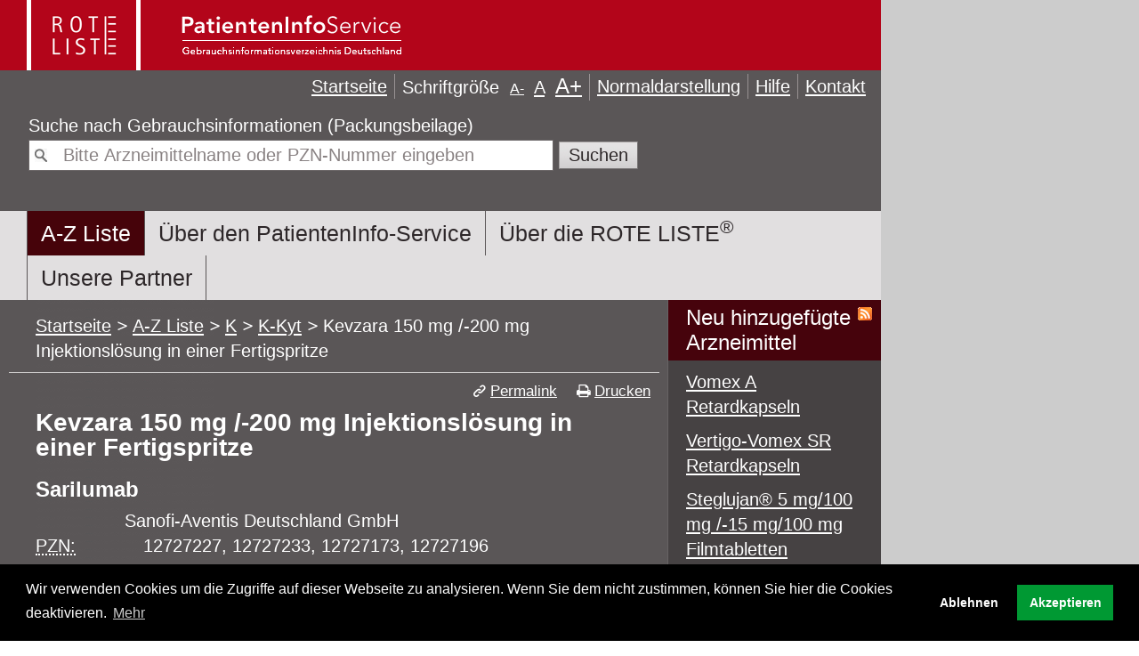

--- FILE ---
content_type: text/css
request_url: https://www.patienteninfo-service.de/css/screen_elements.css
body_size: 4836
content:
@charset "utf-8";
/* CSS Document */

/* ------------------------------------------------------------------------------------------------- */
/* default styles for extension "tx_cssstyledcontent" */
/* Captions */
DIV.csc-textpic-caption-c .csc-textpic-caption { text-align: center; }
DIV.csc-textpic-caption-r .csc-textpic-caption { text-align: right; }
DIV.csc-textpic-caption-l .csc-textpic-caption { text-align: left; }

/* Needed for noRows setting */
DIV.csc-textpic DIV.csc-textpic-imagecolumn { float: left; display: inline; }

/* Border just around the image */
DIV.csc-textpic-border DIV.csc-textpic-imagewrap .csc-textpic-image IMG {
    padding: 0px 0px;
}

DIV.csc-textpic-imagewrap { margin-top: 3px;padding: 0; }

DIV.csc-textpic IMG { border: none; }

/* DIV: This will place the images side by side */
DIV.csc-textpic DIV.csc-textpic-imagewrap DIV.csc-textpic-image { float: left; }

/* UL: This will place the images side by side */
DIV.csc-textpic DIV.csc-textpic-imagewrap UL { list-style: none; margin: 0; padding: 0; }
DIV.csc-textpic DIV.csc-textpic-imagewrap UL LI { float: left; margin: 0; padding: 0; }

/* DL: This will place the images side by side */
DIV.csc-textpic DIV.csc-textpic-imagewrap DL.csc-textpic-image { float: left; }
DIV.csc-textpic DIV.csc-textpic-imagewrap DL.csc-textpic-image DT { float: none; }
DIV.csc-textpic DIV.csc-textpic-imagewrap DL.csc-textpic-image DD { float: none; }
DIV.csc-textpic DIV.csc-textpic-imagewrap DL.csc-textpic-image DD IMG { border: none; } /* FE-Editing Icons */
DL.csc-textpic-image { margin: 0; }
DL.csc-textpic-image DT { margin: 0; display: inline; }
DL.csc-textpic-image DD { margin: 0; }

/* Clearer */
DIV.csc-textpic-clear { clear: both; }

/* Margins around images: */

/* Pictures on left, add margin on right */
DIV.csc-textpic-left DIV.csc-textpic-imagewrap .csc-textpic-image,
DIV.csc-textpic-intext-left-nowrap DIV.csc-textpic-imagewrap .csc-textpic-image,
DIV.csc-textpic-intext-left DIV.csc-textpic-imagewrap .csc-textpic-image {
    display: inline; /* IE fix for double-margin bug */
    margin-right: 10px;
}

/* Pictures on right, add margin on left */
DIV.csc-textpic-right DIV.csc-textpic-imagewrap .csc-textpic-image,
DIV.csc-textpic-intext-right-nowrap DIV.csc-textpic-imagewrap .csc-textpic-image,
DIV.csc-textpic-intext-right DIV.csc-textpic-imagewrap .csc-textpic-image {
    display: inline; /* IE fix for double-margin bug */
    margin-left: 10px;
}

/* Pictures centered, add margin on left */
DIV.csc-textpic-center DIV.csc-textpic-imagewrap .csc-textpic-image {
    display: inline; /* IE fix for double-margin bug */
    margin-left: 10px;
}
DIV.csc-textpic DIV.csc-textpic-imagewrap .csc-textpic-image .csc-textpic-caption { color: #888; margin: 0; }
DIV.csc-textpic DIV.csc-textpic-imagewrap .csc-textpic-image IMG { margin: 0; }

/* Space below each image (also in-between rows) */
DIV.csc-textpic DIV.csc-textpic-imagewrap .csc-textpic-image { margin-bottom: 0px; }
DIV.csc-textpic-equalheight DIV.csc-textpic-imagerow { margin-bottom: 5px; display: block; }
DIV.csc-textpic DIV.csc-textpic-imagerow { clear: both; }

/* No margins around the whole image-block */
DIV.csc-textpic DIV.csc-textpic-imagewrap .csc-textpic-firstcol { margin-left: 0px !important; }
DIV.csc-textpic DIV.csc-textpic-imagewrap .csc-textpic-lastcol { margin-right: 0px !important; }

/* Add margin from image-block to text (in case of "Text w/ images") */
DIV.csc-textpic-intext-left DIV.csc-textpic-imagewrap,
DIV.csc-textpic-intext-left-nowrap DIV.csc-textpic-imagewrap {
    margin-right: 10px !important;
}
DIV.csc-textpic-intext-right DIV.csc-textpic-imagewrap,
DIV.csc-textpic-intext-right-nowrap DIV.csc-textpic-imagewrap {
    margin-left: 10px !important;
}

/* Positioning of images: */

/* Above */
DIV.csc-textpic-above DIV.csc-textpic-text { clear: both; }

/* Center (above or below) */
DIV.csc-textpic-center { text-align: center; /* IE-hack */ }
DIV.csc-textpic-center DIV.csc-textpic-imagewrap { margin: 0 auto; }
DIV.csc-textpic-center DIV.csc-textpic-imagewrap .csc-textpic-image { text-align: left; /* Remove IE-hack */ }
DIV.csc-textpic-center DIV.csc-textpic-text { text-align: left; /* Remove IE-hack */ }

/* Right (above or below) */
DIV.csc-textpic-right DIV.csc-textpic-imagewrap { float: right; }
DIV.csc-textpic-right DIV.csc-textpic-text { clear: right; }

/* Left (above or below) */
DIV.csc-textpic-left DIV.csc-textpic-imagewrap { float: left; }
DIV.csc-textpic-left DIV.csc-textpic-text { clear: left; }

/* Left (in text) */
DIV.csc-textpic-intext-left DIV.csc-textpic-imagewrap { float: left; }

/* Right (in text) */
DIV.csc-textpic-intext-right DIV.csc-textpic-imagewrap { float: right; }

/* Right (in text, no wrap around) */
DIV.csc-textpic-intext-right-nowrap DIV.csc-textpic-imagewrap { float: right; clear: both; padding-bottom:1.4em; }
/* Hide from IE5-mac. Only IE-win sees this. \*/
* html DIV.csc-textpic-intext-right-nowrap .csc-textpic-text { height: 1%; }
/* End hide from IE5/mac */

/* Left (in text, no wrap around) */
DIV.csc-textpic-intext-left-nowrap DIV.csc-textpic-imagewrap { float: left; clear: both; padding-bottom:1.4em; }
/* Hide from IE5-mac. Only IE-win sees this. \*/
* html DIV.csc-textpic-intext-left-nowrap .csc-textpic-text { height: 1%; }
/* End hide from IE5/mac */
DIV.csc-textpic DIV.csc-textpic-imagerow-last { margin-bottom: 0; }
/* ------------------------------------------------------------------------------------------------- */




body {
    line-height: 1.4em;
    font-family: Verdana, Arial, Helvetica, sans-serif;
    font-size: 0.8em;
    color: #2d2728;
}

/* Navigation ---------------------------------------------------------------------------- */

/* Footer-Navigation */
/* Service-Navigation */
#footer-navigation {
    float: right;
    padding: 4px 17px 0px 0px;
}

#footer-navigation ul,
#servicenavigation ul {
    margin: 0px;
    padding: 0px;
    list-style-type: none;
}

#footer-navigation ul li,
#servicenavigation ul li {
    float: left;
    border-right: 1px solid #989293;
    padding-right: 8px;
    margin-right: 8px;
}

#footer-navigation ul li.last,
#servicenavigation ul li.last {
    padding-right: 0px;
    margin-right: 0px;
    border: none;
}

#footer-navigation ul li a {
}

/* Service-Navigation */
#servicenavigation ul {
    text-align: right;
}

#servicenavigation ul li {
    display: inline;
}

/* Hauptnavigation */
#hauptnavigation {
    background: #615455;
}

#hauptnavigation ul {
    margin: 0px;
    padding: 0px;
    list-style-type: none;
}

#hauptnavigation ul li {
    float: left;
    line-height: 2.5em;
}

#hauptnavigation ul li a {
    color: #fff;
    display: block;
    border-left: 1px solid #fff;
    padding: 0px 15px;
    text-decoration: none;
    white-space: nowrap;
    font-size: 125%;
}

#hauptnavigation ul li a sup {
    line-height: 0.5em;
}

#hauptnavigation ul li.last a {
    border-right: 1px solid #fff;
}

#hauptnavigation ul li a:hover,
#hauptnavigation ul li a.current {
    background: #e1dfdf;
    color: #2d2728;
}

/* Breadcrumb */
#breadcrumb {
    margin: 0px 10px 1.5em 10px;
    padding: 15px 0px 10px 30px;
    border-bottom: 1px solid #cbc9c9;
}

#breadcrumb ul {
    margin: 0px;
    padding: 0px;
    list-style-type: none;
}

#breadcrumb ul li {
    display: inline;
    background: url(/img/icon-breadcrumb.gif) right center no-repeat;
    padding-right: 18px;
    margin-right: 6px;
}

#breadcrumb ul li.last {
    background-image: none;
    padding-right: 0px;
    margin-right: 0px;
}

#breadcrumb ul li sup {
    line-height: 0.5em;
}

/* Servicelinks */
#servicelinks {
    margin: 0px;
    padding: 0px 20px 0px 0px;
    list-style-type: none;
}

/* Standard Tags ---------------------------------------------------------------------------- */
a {
    color: #2d2728;
}

a:hover {
    color: #46060e;
    background-color:#E1DFDF;
    text-decoration: none;
}

a:active {
    text-decoration: none;
}

a.print, a.permalink, a.linkExt span {
    font-size: 85%;
}

a.permalink {
    margin-right: 12px;
}

a.print:hover,
a.permalink:hover {
    background-color:#E1DFDF;
}

h1 {
    margin: 0px;
    font-size: 155%;
    line-height: 120%;
}

h2 {
    margin: 0px 0px 10px 0px;
    font-size: 140%;
}

#marginal-section h2, #marginal-section h3 {
    margin: 0px 0px 10px 0px;
    padding: 6px 20px;
    background: #e1dfdf;
    font-size: 120%;
}

h3 {
    margin: 0px 0px 7px 0px;
    font-size: 120%;
}

h4 {
    margin: 0px 0px 7px 0px;
    font-size: 100%;
}

p {
    margin: 0px;
}

.ce p.bodytext {
    padding-bottom: 1.4em;
}

.ce ul,
.ce ol {
    margin: 0px;
}

/* Logo / Kopfbereich ----------------------------------------------------------------------- */
#seitenkopf h2,
#seitenkopf p {
    display: inline;
}
#seitenkopf .logo1 {
    border-left: 5px solid #fff;
    border-right: 5px solid #fff;
    display: inline-block;
    margin-right: 40px;
    padding: 2px 15px;
}

#seitenkopf h2 {
    margin-right: 40px;
}
#seitenkopf a {
    text-decoration: none;
}
#seitenkopf a img {
    border: none;
}

.pagetitle {
    margin-left: 0px;
    margin-bottom: 20px;
    padding-top:10px;
}

/* Schrift, Vergroesserung  ----------------------------------------------------------------- */
#servicenavigation .bigger {
    font-size: 120%;
}

#servicenavigation .smaller {
    font-size: 80%;
}

/* Globale Suche / Formulare  --------------------------------------------------------------------------- */


form fieldset,
#suche fieldset,
.search-form fieldset {
    border: none;
    padding: 0px;
}

form label,
.search-form label,
#suche fieldset label {
    display: block;
    margin-bottom: 2px;
}

form input,
.search-form input,
#suche input {
    font-family: Verdana, Arial, Helvetica, sans-serif;
    font-size: 100%;
}

form textarea,
.search-form input.text,
#suche fieldset input.text {
    border: 1px solid #6c6768;
    background: #fff url("/img/bg-search-input.jpg") 6px center no-repeat;
    padding: 0.25em 0.313em 0.25em 1.875em;
    width: 27em;
}

form input,
form textarea {
    background-image: none;
    padding-left: 5px;
}

form textarea {
    width: 500px;
    font-family: Verdana, Arial, Helvetica, sans-serif;
    font-size: 100%;
}

form .csc-mailform-submit,
form input.submit,
.search-form input.submit,
#suche fieldset input.submit {
    border: 1px solid #a39f9f;
    border-color: #a39f9f #787575 #787575 #a39f9f;
    padding: 3px 10px;
    cursor: pointer;
    width: auto;
    background: #e0dfe3 url("/img/bg-button.jpg") 0px center;
    color: #2D2728;
}

form .csc-mailform-submit:hover,
form input.submit:hover,
.search-form input.submit:hover,
#suche fieldset input.submit:hover {
    background-image: url(/img/bg-button-hover.jpg);
}

#product-toc select {
    display: block;
    float: left;
}

form .csc-mailform-field {
    clear: both;
    margin-bottom: 20px;
}

form .csc-mailform-check,
form .csc-mailform-radio {
    width: auto;
    border: none;
    padding: 0px;
}

form select {
    width: 430px;
}

#gi-suche {
    margin: 0;
}

/* TopLink  --------------------------------------------------------------------------------- */
#totop {
    margin: 0px 10px 0px 10px;
    padding: 10px 10px 11px 30px;
    border-top: 1px solid #cbc9c9;
    text-align: right;
}

#totop a {
    padding-left: 18px;
    font-size: 85%;
}

#totop a span {
    color: #989494;
}

#totop a:hover span {
    color: #46060E;
}

#totop a:hover {
    background-color: #E1DFDF;
}

.layout-wide #totop {
    padding-right: 30px;
}

.ce-last-update {
    font-size: 85%;
}

/* Fusszeile  ------------------------------------------------------------------------------- */
#fusszeile {
    float: left;
    padding: 4px 0px 0px 30px;
    font-size: 85%;
}

#fusszeile sup {
    font-size: 75%;
}


/* Content-Types  --------------------------------------------------------------------------- */
.ce-text .text {
    padding: 0px 20px;
}

#marginal-section .ce .inner-wrapper {
    margin: 0px 20px;
}

.ce .date {
    text-align:right;
}

/* Search / Searchresults ------------------------------------------------------------------- */
.ce-search .suggest {
    margin-bottom: 20px;
    /*color: #b3051a;*/
}

.ce-search .suggest a {
    font-weight: bold;
    font-style: italic;
}

.ce-search .search-result {
    padding: 0px;
    margin: 0px 0px 20px 0px;
    list-style-type: none;
}

.ce-search .search-result li {
    margin-bottom: 7px;
    padding: 5px 10px;
}

.ce-search .search-result li.odd {
    background: #e1dfdf;
}

.ce-search .search-result li.no-content {
    padding: 4px 10px;
    color: #454545;
}

.ce-search .search-result li.no-content div.no-gi {
    float:left;
    margin-right:5px;
    margin-top:0.188em;
}

.ce-search .search-result li.no-content div.gi-link {
    float:left;
    width:630px;
}

.ce-search .search-result li.no-content a { color: #454545; }
.ce-search .search-result li.no-content img {
    border: none;
    vertical-align: middle;
}

.ce-search .browsable {
    text-align: center;
    margin-bottom: 30px;
    border-top: 2px solid #e1dfdf;
    padding-top: 10px;
}

.ce-search .browsable ul {
    margin: 0px;
    padding: 0px;
    list-style-type: none;
}

.ce-search .browsable ul li {
    display: inline;
    font-weight: bold;
    margin-right: 10px;
}

.ce-search .browsable ul li a {
    font-weight: normal;
}

.ce-search  .options{
    margin-bottom: 20px;
    margin-left: 10px;
}

.ce-search .options form input{
    margin-right: 8px;
    float:left;
}

.ce-search .options form label{
    padding-top:2px;
}

/* A-Z overview ------------------------------------------------------------------- */
.ce-alphabetical-overview .text {
    margin: 0px 0px 20px 0px;
}

.ce-alphabetical-overview .options{
    margin: 0px 0px 20px 10px;
}

.ce-alphabetical-overview .options input{
    margin-right: 8px;
    float:left;
}

.ce-alphabetical-overview .options label{
    padding-top: 2px;
}

.ce-alphabetical-overview .list {
    margin-bottom: 20px;
}

.ce-alphabetical-overview .list ul {
    margin: 0px;
    padding: 0px;
    list-style-type: none;
    text-align: center;
    line-height: 160%;
}

.ce-alphabetical-overview .list ul li {
    display: inline;
    font-size: 150%;
}

.ce-alphabetical-overview .list ul li a {
    padding: 0px 4px;
}

.ce-alphabetical-overview .list ul li a.current {
    font-weight: bold;
    text-decoration: none;
}

.ce-alphabetical-overview .list ul li .azsubcategory {
    white-space: normal;
    letter-spacing: -1em;
}
.ce-alphabetical-overview .list ul li .azsubcategory a {
    letter-spacing: -0.175em;
    white-space: nowrap;
}

.ce-alphabetical-overview .definitions dl {
    margin: 0px;
}


.ce-alphabetical-overview .definitions dt {
    font-weight: bold;
    margin-bottom: 5px;
}

.ce-alphabetical-overview .definitions dd {
    margin-bottom: 20px;
}

.ce .ce-search h3.azsubcategory {
    letter-spacing: -0.175em;
}


/* Teaserlist------------------------------------------------------------------- */
.ce-list .teasers {
    margin: 0px;
    padding: 0px;
    list-style-type: none;
}

#marginal-section .ce-list .teasers {
    padding: 0px 20px;
}

.ce-list .teasers li {
    margin-bottom: 10px;
}


.ce-list .teasers li a {
    display: block;
}

.ce-list .teasers li .date {
    color: #5a5657;
}

.ce-list .is-rss h2,
.ce-list .is-rss h3 {
    position: relative;
    padding-right: 20px;
}

.ce-list.pis_rss_teaser,
.ce-list.pis_last_updated_list{
    position:relative;
}

.ce-list .is-rss h2 .rss,
.ce-list .is-rss h3 .rss,
.pis_rss_teaser .rss,
.pis_last_updated_list .rss {
    text-indent: -999em;
    display: block;
    position: absolute;
    top: 8px;
    right: 10px;
    width: 16px;
    height: 16px;
    background: url("/img/icon-rss.png") 0px 0px no-repeat;
}

.ce-list #lastUpdatedGiList {
    display: block;
}

/* Teaser DBSV ------------------------------------------------------------------- */
#marginal-section .ce-partner {
    border-top: 2px solid #e1dfdf;
    margin: 0px 10px;
    padding: 25px 35px;
}

#marginal-section .ce-partner .text p {
    margin-bottom: 10px;
}

#marginal-section .ce-partner a img {
    border: none;
}


/* Produkt-Detailseite ------------------------------------------------------------------- */
.ce-productinfo .detail {
    margin-bottom: 25px;
}

.ce-productinfo .detail dl {
    margin: 0px;
}

.ce-productinfo .detail dt {
    float: left;
    width: 6em;
}

.ce-productinfo .detail dd {
    margin-left: 100px;
}

/*------------------------
READER
------------------------*/

.ce-productinfo .read-all {
    text-align: right;
    margin-bottom: 5px;
}

.ce-productinfo .read-all p {
    margin-bottom:10px;
    float:left;
    width:100%;
}

.ce-productinfo .read-part {
    text-align: right;
    margin-top: 0px;
    margin-bottom: 5px;
}

.ce-productinfo .read-all a {
    padding: 3px 0 3px 30px;
    display: block;
    float: right;
}

.ce-productinfo .reader {
    text-align: right;
    margin-bottom: 5px;
}

.ce-productinfo .reader-link {
    margin-bottom:10px;
    float:left;
    width:100%;
}
.ce-productinfo .reader-link a {
    padding: 3px 0 3px 30px;
    display: block;
    float: right;
}
#beginReadSpeaker .reader-link {
    text-align: right;
    margin-top: 0px;
    margin-bottom: 30px;
}
.ce-productinfo .error .reader-link a {
    color: #B3051A;
    text-decoration: none;
}
.ce-productinfo .reader-link a small {
    color: #999;
}

.jp-audio, .jplayer_inspector {
    margin-bottom: 20px;
}
.jplayer_inspector_window {
    border: 1px solid #CBC9C9;
    padding: 5px 10px;
}
div.jp-interface {
    border-bottom: 1px solid #009BE3 !important;
}

#inhalt .readspeaker-box table {
    margin: 10px 0 10px 0;
}

.ce-productinfo .readspeaker-box {
    width:60%;
    float:left;
    padding-bottom: 15px !important;
}

.ce-productinfo .readspeaker-box #bottomlinks a,
.ce-productinfo .readspeaker-box table a {
    background-image: none !important;
}
.ce-productinfo .readspeaker-box #rspopup a {
}

.ce-productinfo .readspeaker-box a {
    float: none !important;
    display: inline !important;
}
.ce-productinfo .readspeaker-box table {
    width: auto !important;
    margin: 0px !important;
}
.ce-productinfo .readspeaker-box table td {
    border: 0px !important;
}

.ce-productinfo .get-information .pdf.col1 {
    float: left;
    width: 250px;
}
.ce-productinfo .get-information .daisy.col2 {
    display: inline-block;
    width: 210px;
}
.ce-productinfo .get-information .html.col3 {
    float: right;
    width: 210px;
}

.ce-productinfo .get-information {
    margin-bottom: 20px;
}

.ce-productinfo .get-information div {
    float: left;
    width: 335px;
}

.ce-productinfo .get-information .downloads {
    height:1%;
}



.ce-productinfo .get-information .image {
    padding: 7px 10px 7px 0px;
    background-position: 0px center;
    background-repeat: no-repeat;
    min-height: 36px;
}
.ce-productinfo .get-information .image .downloads,
.ce-productinfo .get-information .image img {
    float: left;
}
.ce-productinfo .get-information .image img { margin-right: 10px; }

.ce-productinfo .get-information .col1 .image img{
    margin-right: 5px;
}
.ce-productinfo .get-information .col2 .image img{
    margin-right: 5px;
}
.ce-productinfo .get-information .col3 .image img{
    margin-right: 5px;
}

.ce-productinfo .get-information div .downloads {
    width: 270px;
    padding: 7px 0px;
}

.ce-productinfo .get-information .description {
    margin-bottom: 10px;
}

.ce-productinfo .get-information .pdf .image {
}

.ce-productinfo .get-information .daisy .image {
}


.ce .inhaltsangabe {
    padding-bottom: 1.4em;
}

.ce .inhaltsangabe li {
    margin-bottom:5px;
}

.ce-productinfo .information-404 {
    margin-bottom:20px;
}

.ce-productinfo .information-404 .description {
    margin-bottom:15px;
}

.ce-productinfo .images-404 ul {
    margin-top:15px;
    padding:0px;
    list-style-type:none;
}

.ce-productinfo .images-404 ul li {
    float:left;
    width:49%;
}

.ce-productinfo .images-404 ul li.first {
    clear:left;
}

.ce-productinfo .images-404 ul li .description {
    margin-left:70px;
}

.ce-productinfo .images-404 img {
    float:left;
    margin-right:20px;
}

/* Generated Content */
.gi {
    border-top: 2px solid #CBC9C9;
    padding-top: 20px;
    height: 1%;
}

.gi p {
    margin-bottom: 10px;
}

.gi .backlink {
    margin: 25px 0px;
}

.gi .ueberschrift,
.gi .anwenderhinweis,
.gi .indikationen,
.gi .vorsichtsmassnahmen-und-warnhinweise,
.gi .anwendung-dosierung,
.gi .nebenwirkungen,
.gi .aufbewahrung {
    margin-bottom: 30px;
}

.gi .ueberschrift .headline {
    font-weight: bold;
    font-size: 120%;
    margin-bottom: 5px;
}

.gi .giimage-positioner {
    text-align:center;
    display:block;
}

.gi .attention {
    color: #B3051A;
    font-weight: bold;
    margin-bottom: 10px;
}

.gi table {
    width: 100%;
    border-collapse: collapse;
    margin: 20px 0px;
}

.gi table col {
    width: auto !important;
}

.gi table td {
    border:1px solid #CBC9C9;
    padding: 3px 10px;
}

.gi table td p {
    margin: 0px;
}

.gi .giimage {
    border: 1px solid #fff;
}

.gi .giimage:hover {
    border: 1px solid #46030C;
}

/* Selectbox */
#product-toc {
    margin-bottom: 30px;
}

#product-toc label {
    float: left;
    padding-top: 1px;
    margin-right: 10px;
}

#product-toc select{
    margin-right: 10px;
}

#product-toc input.submit {
    padding-top: 0px;
    padding-bottom: 0px;
}

/* Mailform Fehlermeldung ----------------------------- */
.accessible_mailform {
    margin-bottom: 20px;
    color: #B3051A;
}

.mailformH3 {
    color: #B3051A;
}

/* Skiplinks */

/*For all, including Opera. Display:none used to switch off the skip links for Opera users (it's redundant, Opera has excellent keyboard navigation)*/
#skiplinks {
    position: absolute;
    display: none;
    text-align: left;
    margin: 0;
    padding: 0;
}
/*Switch on for Moz, FF and Safari*/
:root #skiplinks {
    display: block;
}
#skiplinks p {
    margin: 5px 0 0 0;
    padding: 0;
    position: absolute;
}
#skiplinks a {
    width: 20em;
    display:block;
    color: #ffffff;
    background-color: #b3051a;
    text-decoration: none;
    padding: 5px;
    position: absolute;
    left: -1000em;
    top: 0;
    font-weight: bold;
}
#skiplinks a:visited {
    color: #ffffff;
}
/*Note IE bug that requires use of :active to mimic effect of :focus*/
#skiplinks a:focus, #skiplinks a:active {
    z-index: 99;
    top: -3em;
    left: 0;
    color: #ffffff;
    background-color: #b3051a !important
}

#skiplinks a:hover {
    cursor: default;
}

.layout-list {
    min-height: 210px;
}

p.with-margin {
    margin-bottom: 365px;
}

p.Warnung, table.Warnung {
    color: #FF0000;
}

p.Hinweis, table.Hinweis {
    color: #0070C0;
}

.partner-tile {
    width: 310px;
    height: 100px;
    padding: 5px;
    margin: 5px;
    float: left;
    border: 1px solid #cbc9c9;
    border-radius: 5px;
    box-shadow: 2px 2px 4px #aaa;
}

.partner-image {
    max-width: 300px;
    max-height: 100px;
    margin: 0 auto;
    position: relative;
    top: 50%;
    left: 50%;
    transform: translate(-50%, -50%);
}

.partner-bottom {
    margin-top: 7px;
}

--- FILE ---
content_type: text/javascript
request_url: https://www.patienteninfo-service.de/js/form4/tracking.js
body_size: 183
content:
function sendEvent(giName, titel, action, puName) {
	try {
		_etracker.sendEvent(new et_UserDefinedEvent(giName, titel, action, puName));
	} catch(e) {
		// ignore
	}
	return false;
}